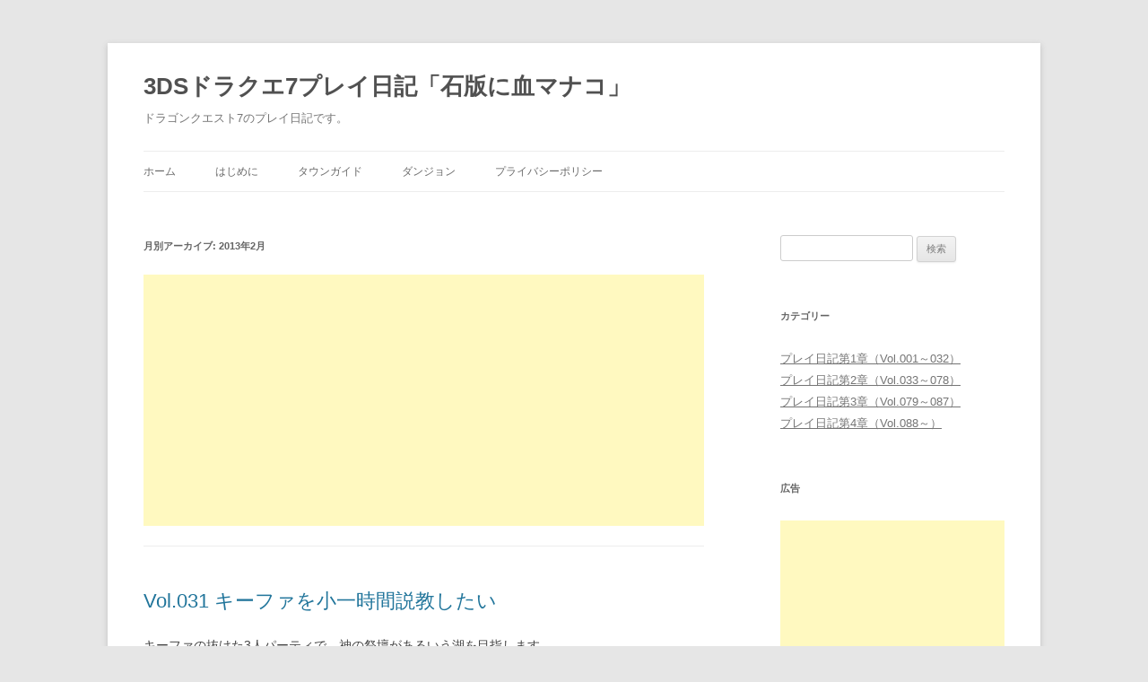

--- FILE ---
content_type: text/html; charset=UTF-8
request_url: http://dq7.go4la.com/2013/02/
body_size: 17300
content:
<!DOCTYPE html>
<!--[if IE 7]>
<html class="ie ie7" lang="ja">
<![endif]-->
<!--[if IE 8]>
<html class="ie ie8" lang="ja">
<![endif]-->
<!--[if !(IE 7) & !(IE 8)]><!-->
<html lang="ja">
<!--<![endif]-->
<head>
<meta charset="UTF-8" />
<meta name="viewport" content="width=device-width" />
<title>2月 | 2013 | 3DSドラクエ7プレイ日記「石版に血マナコ」</title>
<link rel="profile" href="http://gmpg.org/xfn/11" />
<link rel="pingback" href="http://dq7.go4la.com/xmlrpc.php" />
<!--[if lt IE 9]>
<script src="http://dq7.go4la.com/wp-content/themes/twentytwelve/js/html5.js" type="text/javascript"></script>
<![endif]-->
<link rel='dns-prefetch' href='//s.w.org' />
<link rel="alternate" type="application/rss+xml" title="3DSドラクエ7プレイ日記「石版に血マナコ」 &raquo; フィード" href="http://dq7.go4la.com/feed/" />
<link rel="alternate" type="application/rss+xml" title="3DSドラクエ7プレイ日記「石版に血マナコ」 &raquo; コメントフィード" href="http://dq7.go4la.com/comments/feed/" />
		<script type="text/javascript">
			window._wpemojiSettings = {"baseUrl":"https:\/\/s.w.org\/images\/core\/emoji\/2.4\/72x72\/","ext":".png","svgUrl":"https:\/\/s.w.org\/images\/core\/emoji\/2.4\/svg\/","svgExt":".svg","source":{"concatemoji":"http:\/\/dq7.go4la.com\/wp-includes\/js\/wp-emoji-release.min.js?ver=4.9.3"}};
			!function(a,b,c){function d(a,b){var c=String.fromCharCode;l.clearRect(0,0,k.width,k.height),l.fillText(c.apply(this,a),0,0);var d=k.toDataURL();l.clearRect(0,0,k.width,k.height),l.fillText(c.apply(this,b),0,0);var e=k.toDataURL();return d===e}function e(a){var b;if(!l||!l.fillText)return!1;switch(l.textBaseline="top",l.font="600 32px Arial",a){case"flag":return!(b=d([55356,56826,55356,56819],[55356,56826,8203,55356,56819]))&&(b=d([55356,57332,56128,56423,56128,56418,56128,56421,56128,56430,56128,56423,56128,56447],[55356,57332,8203,56128,56423,8203,56128,56418,8203,56128,56421,8203,56128,56430,8203,56128,56423,8203,56128,56447]),!b);case"emoji":return b=d([55357,56692,8205,9792,65039],[55357,56692,8203,9792,65039]),!b}return!1}function f(a){var c=b.createElement("script");c.src=a,c.defer=c.type="text/javascript",b.getElementsByTagName("head")[0].appendChild(c)}var g,h,i,j,k=b.createElement("canvas"),l=k.getContext&&k.getContext("2d");for(j=Array("flag","emoji"),c.supports={everything:!0,everythingExceptFlag:!0},i=0;i<j.length;i++)c.supports[j[i]]=e(j[i]),c.supports.everything=c.supports.everything&&c.supports[j[i]],"flag"!==j[i]&&(c.supports.everythingExceptFlag=c.supports.everythingExceptFlag&&c.supports[j[i]]);c.supports.everythingExceptFlag=c.supports.everythingExceptFlag&&!c.supports.flag,c.DOMReady=!1,c.readyCallback=function(){c.DOMReady=!0},c.supports.everything||(h=function(){c.readyCallback()},b.addEventListener?(b.addEventListener("DOMContentLoaded",h,!1),a.addEventListener("load",h,!1)):(a.attachEvent("onload",h),b.attachEvent("onreadystatechange",function(){"complete"===b.readyState&&c.readyCallback()})),g=c.source||{},g.concatemoji?f(g.concatemoji):g.wpemoji&&g.twemoji&&(f(g.twemoji),f(g.wpemoji)))}(window,document,window._wpemojiSettings);
		</script>
		<style type="text/css">
img.wp-smiley,
img.emoji {
	display: inline !important;
	border: none !important;
	box-shadow: none !important;
	height: 1em !important;
	width: 1em !important;
	margin: 0 .07em !important;
	vertical-align: -0.1em !important;
	background: none !important;
	padding: 0 !important;
}
</style>
<link rel='stylesheet' id='twentytwelve-style-css'  href='http://dq7.go4la.com/wp-content/themes/twentytwelve-child/style.css?ver=4.9.3' type='text/css' media='all' />
<!--[if lt IE 9]>
<link rel='stylesheet' id='twentytwelve-ie-css'  href='http://dq7.go4la.com/wp-content/themes/twentytwelve/css/ie.css?ver=20121010' type='text/css' media='all' />
<![endif]-->
<script type='text/javascript' src='http://dq7.go4la.com/wp-includes/js/jquery/jquery.js?ver=1.12.4'></script>
<script type='text/javascript' src='http://dq7.go4la.com/wp-includes/js/jquery/jquery-migrate.min.js?ver=1.4.1'></script>
<link rel='https://api.w.org/' href='http://dq7.go4la.com/wp-json/' />
<link rel="EditURI" type="application/rsd+xml" title="RSD" href="http://dq7.go4la.com/xmlrpc.php?rsd" />
<link rel="wlwmanifest" type="application/wlwmanifest+xml" href="http://dq7.go4la.com/wp-includes/wlwmanifest.xml" /> 
<meta name="generator" content="WordPress 4.9.3" />
<script>
  (function(i,s,o,g,r,a,m){i['GoogleAnalyticsObject']=r;i[r]=i[r]||function(){
  (i[r].q=i[r].q||[]).push(arguments)},i[r].l=1*new Date();a=s.createElement(o),
  m=s.getElementsByTagName(o)[0];a.async=1;a.src=g;m.parentNode.insertBefore(a,m)
  })(window,document,'script','//www.google-analytics.com/analytics.js','ga');

  ga('create', 'UA-39526476-1', 'auto');
  ga('send', 'pageview');

</script>
</head>

<body class="archive date single-author">
<div id="page" class="hfeed site">
	<header id="masthead" class="site-header" role="banner">
		<hgroup>
			<h1 class="site-title"><a href="http://dq7.go4la.com/" title="3DSドラクエ7プレイ日記「石版に血マナコ」" rel="home">3DSドラクエ7プレイ日記「石版に血マナコ」</a></h1>
			<h2 class="site-description">ドラゴンクエスト7のプレイ日記です。</h2>
		</hgroup>

		<nav id="site-navigation" class="main-navigation" role="navigation">
			<button class="menu-toggle">メニュー</button>
			<a class="assistive-text" href="#content" title="コンテンツへ移動">コンテンツへ移動</a>
			<div class="menu-%e3%83%a1%e3%83%8b%e3%83%a5%e3%83%bc-1-container"><ul id="menu-%e3%83%a1%e3%83%8b%e3%83%a5%e3%83%bc-1" class="nav-menu"><li id="menu-item-729" class="menu-item menu-item-type-custom menu-item-object-custom menu-item-home menu-item-729"><a href="http://dq7.go4la.com/">ホーム</a></li>
<li id="menu-item-730" class="menu-item menu-item-type-post_type menu-item-object-page menu-item-730"><a href="http://dq7.go4la.com/introduction/">はじめに</a></li>
<li id="menu-item-803" class="menu-item menu-item-type-post_type menu-item-object-page menu-item-803"><a href="http://dq7.go4la.com/%e3%82%bf%e3%82%a6%e3%83%b3%e3%82%ac%e3%82%a4%e3%83%89/">タウンガイド</a></li>
<li id="menu-item-781" class="menu-item menu-item-type-post_type menu-item-object-page menu-item-781"><a href="http://dq7.go4la.com/%e3%83%80%e3%83%b3%e3%82%b8%e3%83%a7%e3%83%b3/">ダンジョン</a></li>
<li id="menu-item-731" class="menu-item menu-item-type-post_type menu-item-object-page menu-item-731"><a href="http://dq7.go4la.com/introduction/%e3%83%97%e3%83%a9%e3%82%a4%e3%83%90%e3%82%b7%e3%83%bc%e3%83%9d%e3%83%aa%e3%82%b7%e3%83%bc/">プライバシーポリシー</a></li>
</ul></div>		</nav><!-- #site-navigation -->

			</header><!-- #masthead -->

	<div id="main" class="wrapper">
	<section id="primary" class="site-content">
		<div id="content" role="main">

					<header class="archive-header">
				<h1 class="archive-title">月別アーカイブ: <span>2013年2月</span></h1>
<div class="textwidget" style="margin-top: 20px;"><div class="cf">
<script async src="//pagead2.googlesyndication.com/pagead/js/adsbygoogle.js"></script>
<!-- DQ7 レスポンシブ -->
<ins class="adsbygoogle"
     style="display:block"
     data-ad-client="ca-pub-5045459784883115"
     data-ad-slot="9408295094"
     data-ad-format="auto"></ins>
<script>
(adsbygoogle = window.adsbygoogle || []).push({});
</script>
</div></div>
			</header><!-- .archive-header -->

			
	<article id="post-207" class="post-207 post type-post status-publish format-standard hentry category-playlog01">
				<header class="entry-header">
			
						<h1 class="entry-title">
				<a href="http://dq7.go4la.com/vol-031-%e3%82%ad%e3%83%bc%e3%83%95%e3%82%a1%e3%82%92%e5%b0%8f%e4%b8%80%e6%99%82%e9%96%93%e8%aa%ac%e6%95%99%e3%81%97%e3%81%9f%e3%81%84/" rel="bookmark">Vol.031 キーファを小一時間説教したい</a>
			</h1>
								</header><!-- .entry-header -->

				<div class="entry-content">
			<p>キーファの抜けた3人パーティで、神の祭壇があるいう湖を目指します。<br />
フィールドと洞くつを経由して、山を越えていくイメージです。<br />
適度な場所に中継地点があり、途中ボスも出てこないので、呪文でガンガン攻めながら進むのが良さそうです。</p>
<p>気を付けたいのは、山脈の洞窟を越えた先のユバール族の中継地点。<br />
テントは一夜明けると片付けられてしまうので、回収できなくなってしまうアイテムがあるかもです。</p>
<p>湖に着くと、神殿は水の中。<br />
古文書を読み間違えた族長のせいで少し立ち往生しています。<br />
この族長、ファーストコンタクトの冗談といい、お茶目だなあ。</p>
<p>テントで寝て起きると、古文書の内容が判明します。洞くつを攻略して、湖の水を引かせる仕掛けを作動しなければなりません。<br />
キーワードとなるのは大地の鈴というアイテムですが、ユバールの民しか扱えないそうなので、ジャンがついてきます。</p>
<p>湖の洞くつはかなり広いです。<br />
なんというか、このユバールの儀式が如何に重要であるかを物語っている感じです。<br />
謎解きっぽいのはジャンが勝手に解決してくれるパターンが多いです。<br />
大地の鈴を祭壇にセットする所まで進めると魔物が出現しなくなるので、宝箱の回収はその後にした方が効率がいいかも。</p>
<p>古代文字で書かれた石碑を主人公が何故か理解できてしまうという一幕も。<br />
腕のアザは、やはり何か意味があるみたいですね。<br />
ドラクエシリーズ中、ずば抜けて一般人っぽいドラクエ7の主人公ですが、やはり選ばれし人物なのですね。<br />
神と魔王の戦いに、漁師の息子が風穴を開けるというのも面白いかと思ったのですが。</p>
<p>湖の水が引いた洞くつの先へ進むと、湖の底に見えていた神殿にたどり着きます。<br />
ユバール族のみんなも降りてきていて、儀式に使う大地のトゥーラと清き衣を回収する事に。<br />
ジャンも感慨深い様子。<br />
しきたりの多いユバール族を窮屈に感じているのは、ジャンも同じようです。</p>
<p>そこへキーファとライラが到着。<br />
なんだか2人の距離が縮まっているな。ジャンも気が気ではない様子。<br />
族長やベレッタは大地のトゥーラが黄金に輝いていない為、今が神復活の時ではないと判断します。<br />
しかし焦っているジャンが、儀式を開始してしまいます。</p>
<p>結局何も起きず、落胆したジャンは自分にもアザがある事を公表します。<br />
同じくアザのあるライラとは結婚できない為、しきたりから解放されたかったのですね。<br />
彼は自分の意志で、一族を去ります。</p>
<p>神殿は仕掛けを外して元に戻し、次の世代に託す事に。<br />
神はいつ復活するのでしょうか？</p>
<p>ユバール族の中継地に戻り、夜キーファの独白。<br />
生まれとか、運命とか。<br />
別に王族とかそういう事ではなく、自分の持っている大切なものにも気づいて欲しいなあ。</p>
<p>朝起きると、ダーツとキーファが剣を交えています。<br />
あー、婚約者がいなくなったからって、もう手を出しちゃったのか、と思ったらそうじゃない。<br />
ユバールの守り手に名乗りを上げたキーファが、その腕を試されているのでした。</p>
<p>おい、マジか！って感じですが、キーファはもう決めてしまった様子。<br />
現在の世界には戻らず、ユバールと共にこの時代で暮らすとのことです。</p>
<p>突然の別れ。ドラクエ5のヘンリーという前例がいるものの、これほど長い期間行動を共にしたレベルをもつキャラが離脱するのは、シリーズ初ですね。<br />
大作RPGの「7」は、メインキャラがいなくなるのがお約束なのか。</p>
<p>旅の扉で別れを済ませ、キーファはあんまり意味のない手紙と共に装備品まで返上します。<br />
グランエスタードの王様達にはなんて言えばいいんだよー!<br />
これは、本当にひどい！<br />
マリベル達も王様への報告を、完全に主人公に押しつけようとしています。</p>
<p>この状況を誰かが説明しないといけないのと同じように、嫌でもやるしかないことはたくさんあるのです。<br />
「才能」とか「家柄」とか、どうにもならないことがあっても、折り合いを付けていくしかないのです。<br />
逃げれば、他の誰かが引き受ける事になります。</p>
<p>グリンフレークで、ぺぺがいなくなった後の家族の反応を見たはずなのに。<br />
キーファには説教してやらねば。キャラバンハートは、システムがわかりにくいと！（違う）</p>
<p>＜プレイ時間＞26:02<br />
＜レベル＞主人公：15、マリベル：16、ガボ：13</p>
					</div><!-- .entry-content -->
		
		<footer class="entry-meta">
			カテゴリー: <a href="http://dq7.go4la.com/category/playlog01/" rel="category tag">プレイ日記第1章（Vol.001～032）</a> | 投稿日: <a href="http://dq7.go4la.com/vol-031-%e3%82%ad%e3%83%bc%e3%83%95%e3%82%a1%e3%82%92%e5%b0%8f%e4%b8%80%e6%99%82%e9%96%93%e8%aa%ac%e6%95%99%e3%81%97%e3%81%9f%e3%81%84/" title="11:47 PM" rel="bookmark"><time class="entry-date" datetime="2013-02-24T23:47:08+00:00">2013年2月24日</time></a> | <span class="by-author">投稿者: <span class="author vcard"><a class="url fn n" href="http://dq7.go4la.com/author/admin/" title="admin の投稿をすべて表示" rel="author">admin</a></span></span>								</footer><!-- .entry-meta -->
	</article><!-- #post -->

	<article id="post-203" class="post-203 post type-post status-publish format-standard hentry category-playlog01">
				<header class="entry-header">
			
						<h1 class="entry-title">
				<a href="http://dq7.go4la.com/vol-030-%e3%83%a6%e3%83%90%e3%83%bc%e3%83%ab%e6%97%8f%e3%81%a8%e8%b8%8a%e3%82%8b/" rel="bookmark">Vol.030 ユバール族と踊る</a>
			</h1>
								</header><!-- .entry-header -->

				<div class="entry-content">
			<p>フォーリッシュの宿屋で移民を発見。<br />
機械の町のヒントはビーゴンさんから聞いていましたが、少しだけストーリーを進めないと移民は出現しないみたいですね。</p>
<p>もらった石版は<br />
「ドワーフの洞くつ」<br />
＜手に入れたアイテム＞<br />
まほうのこびん、51～105G<br />
＜出現モンスター＞<br />
ダークドワーフ<br />
＜ボス＞<br />
ダークドワーフ<br />
＜報酬＞<br />
超まもりのたね</p>
<p>さらにインターネット酒場から2人勧誘して合計26人に。<br />
ここで移民の町が第4段階に発展しました。</p>
<p>迎賓館ができて、お気に入りの移民をとっておく事ができるようになりました。<br />
福引き所と、おお、カジノも！<br />
尋常じゃない数のちいさなメダルを入手。明らかにバランスが悪い。<br />
カギのかかった宝箱もたくさん見つかりましたが、カギがありません。<br />
いつ手に入るんでしたっけ？</p>
<p>とりあえずカジノができたのが嬉しいです。<br />
時間の空いた時など、少しずつ稼ぐとしましょう。<br />
100コインスロットまであったので、たぶん1万枚くらいまではそんなに苦労しないはず。</p>
<p>それでは本編。<br />
緑の石版を揃えて新たな世界へ。</p>
<p>今度の世界は町ではなくて、キャンプみたいな所へ辿り着きます。</p>
<p>ユバール族の休息地。<br />
定住しない独特の文化を持った民族のようですね。<br />
旅人として歓迎されますが、今は儀式の最中だとか。</p>
<p>情報を集めると、大地の精霊の血を受け継いだライラという17才の女性が、族長に踊り手として試されているとか。<br />
ユバール族はトゥーラという楽器と踊りで神の復活を目指しているようです。<br />
魔王に対抗する為には、自らを封印したという神を復活させる必要があるのですね。<br />
最近、魔王の存在がはっきりとしてきましたが、今度は神様。いよいよ、とんでもない領域に巻き込まれつつあります。</p>
<p>ちなみにライラには精霊の血を受け継いだ証として、アザがあるのだとか。<br />
主人公にもアザがあるそうですが、何か関係があるのでしょうか？<br />
また、アザがあるもの同士は精霊が反発し合うので結婚できないのだとか。<br />
ちなみにライラさんにはトゥーラの名手であるジャンという婚約者がいるので、主人公のアザがなんであろうと関係ありませんが。</p>
<p>&#8230;というか、ライラに鼻の下を伸ばしたのは主人公ではなくてキーファ。<br />
お年頃だけあって、女性に対してはこれまでも過剰に反応しがちでしたが、今回はマジみたい。<br />
踊り手として決まったライラの宴の際も積極的にアプローチをかけます。<br />
婚約者いるのになあ。<br />
それより、ビバ＝グレイプ（主人公達が未成年なので濁しているけどお酒っぽい飲み物）を取りに行くパシリにしたり、主人公をダシに使うなよなあ。<br />
マリベルといい、キーファといい、主人公を都合よく使いすぎ。<br />
まあ、「育ち」を考えれば、主人公は従わない訳にいかない立場ですが。</p>
<p>キーファがライラにモーションをかけている所を見つけたジャンが激高。<br />
そりゃそうだ。また三角関係だ。<br />
なだめるのは主人公の役割。<br />
損な役回りだなあ。</p>
<p>一応4人はうち解けたようですが、マリベルとガボは蚊帳の外。</p>
<p>その後、突然現れた魔物によりユバール族の守り手でライラの父であるダーツが負傷。<br />
魔物はキーファが追い払いましたが、彼は休息地に残る事となったライラとダーツの付き添いを申し出ます。</p>
<p>主人公達には、ユバール族と同行して、神復活の儀式を手伝えと。<br />
キーファがパーティから離脱します。<br />
一番攻撃力の高いキャラが抜けるのはキツいなー。</p>
<p>舞い上がっているとは言え、キーファ勝手すぎ！</p>
<p>＜プレイ時間＞24:50<br />
＜レベル＞主人公：15、マリベル：15、ガボ：12</p>
					</div><!-- .entry-content -->
		
		<footer class="entry-meta">
			カテゴリー: <a href="http://dq7.go4la.com/category/playlog01/" rel="category tag">プレイ日記第1章（Vol.001～032）</a> | 投稿日: <a href="http://dq7.go4la.com/vol-030-%e3%83%a6%e3%83%90%e3%83%bc%e3%83%ab%e6%97%8f%e3%81%a8%e8%b8%8a%e3%82%8b/" title="7:01 PM" rel="bookmark"><time class="entry-date" datetime="2013-02-24T19:01:08+00:00">2013年2月24日</time></a> | <span class="by-author">投稿者: <span class="author vcard"><a class="url fn n" href="http://dq7.go4la.com/author/admin/" title="admin の投稿をすべて表示" rel="author">admin</a></span></span>								</footer><!-- .entry-meta -->
	</article><!-- #post -->

	<article id="post-191" class="post-191 post type-post status-publish format-standard hentry category-playlog01">
				<header class="entry-header">
			
						<h1 class="entry-title">
				<a href="http://dq7.go4la.com/vol-029-%e3%83%8f%e3%83%bc%e3%83%96%e3%81%ae%e4%b8%80%e5%bf%b5%e7%94%ba%e3%82%92%e3%82%82%e6%bd%b0%e3%81%99%e3%83%a1%e3%83%a2%e3%83%aa%e3%82%a2%e3%83%aa%e3%83%bc%e3%83%95/" rel="bookmark">Vol.029 ハーブの一念町をも潰すメモリアリーフ</a>
			</h1>
								</header><!-- .entry-header -->

				<div class="entry-content">
			<p>現在の世界に戻って、新たに出現したグリンリーフの大陸へ。<br />
エンゴウと隣り合った地域ですね。</p>
<p>あ、海にてようかい魚が初出現。ストーリーが進んだからなのか、この海域だから出現したのか、よくわかりません。</p>
<p>グリンリーフの町の東側、過去の世界には何もなかった地域に上陸。<br />
地図を見ると、町ができています。<br />
あ、エンゴウと橋でつながっています。</p>
<p>辿り着いたのはメモリアリーフ。<br />
町というか、ハーブ園です。<br />
現在の経営者はどうしようもない人のようですが、かなり繁盛している様子。<br />
メイドさんをたくさん雇うというのは夢のようだなあ&#8230;あわわ。<br />
とりあえずふしぎな石版黄を窃盗。</p>
<p>ハーブ園の初代のあるじは働き者で一生を独身で貫いたとか。<br />
過去のグリンフレークの物語から推測して、ぺぺが興したハーブ園のようです。<br />
どうやらここが栄えたことでグリンフレークは廃れてしまった模様。<br />
執念ですねえ。<br />
ここまでだけなら、男の一代記として美しいエピローグです。</p>
<p>しかしこのメモリアリーフの奥には山道が続いていて、ギュイオンヌ修道院が建っています。<br />
崖のそばにひっそりと、ぺぺとリンダの墓が。<br />
これを見てしまうと、違う想像も可能になります。<br />
グリンフレークの近くにハーブ園を開いた事も含めて、ぺぺの感情が単純なものではなかったことが伺えます。</p>
<p>それにしてもこの修道院、ひどい財政難の様子。<br />
修道女から「ひもじい」などという言葉を聞く事になるとは。<br />
あとで何か起こりそうです。</p>
<p>西には、というかグリンフレークのあった場所には廃墟が残るのみ。<br />
老人に話を聞きつつ、ふしぎな石版緑を回収。</p>
<p>北東の沼地の洞くつは&#8230;また探索するのが面倒などと考えていましたが、洞くつそのものが無くなっていました。<br />
なんと、ぼったくりの宿屋が建っています。<br />
だれが毒の沼地の真ん中の宿屋に、相場の6倍もする宿賃を払うのでしょう？<br />
（何かあるかもしれないと思い、試しに泊まってしまいましたが）<br />
酒場には魔王と神の戦いを語る老人が酔っぱらっています。<br />
通常であれば、たわごととして片付けるのですが、魔王が世界を切り取っていった話は、主人公達が見てきた事と合致します。<br />
魔王オルゴ・デミーラ。<br />
途方もない話になってきましたが、ひるまない主人公達に拍手。</p>
<p>＜プレイ時間＞23:43<br />
＜レベル＞主人公：15、キーファ：15、マリベル：15、ガボ：11</p>
					</div><!-- .entry-content -->
		
		<footer class="entry-meta">
			カテゴリー: <a href="http://dq7.go4la.com/category/playlog01/" rel="category tag">プレイ日記第1章（Vol.001～032）</a> | 投稿日: <a href="http://dq7.go4la.com/vol-029-%e3%83%8f%e3%83%bc%e3%83%96%e3%81%ae%e4%b8%80%e5%bf%b5%e7%94%ba%e3%82%92%e3%82%82%e6%bd%b0%e3%81%99%e3%83%a1%e3%83%a2%e3%83%aa%e3%82%a2%e3%83%aa%e3%83%bc%e3%83%95/" title="2:50 PM" rel="bookmark"><time class="entry-date" datetime="2013-02-24T14:50:18+00:00">2013年2月24日</time></a> | <span class="by-author">投稿者: <span class="author vcard"><a class="url fn n" href="http://dq7.go4la.com/author/admin/" title="admin の投稿をすべて表示" rel="author">admin</a></span></span>								</footer><!-- .entry-meta -->
	</article><!-- #post -->

	<article id="post-181" class="post-181 post type-post status-publish format-standard hentry category-playlog01">
				<header class="entry-header">
			
						<h1 class="entry-title">
				<a href="http://dq7.go4la.com/vol-028-%e3%83%8f%e3%83%bc%e3%83%96%e5%9c%92%e3%81%ab%e5%ab%89%e5%a6%ac%e3%81%ae%e9%9b%a8%e3%81%8c%e9%99%8d%e3%82%8b%e3%82%b0%e3%83%aa%e3%83%b3%e3%83%95%e3%83%ac%e3%83%bc%e3%82%af/" rel="bookmark">Vol.028 ハーブ園に嫉妬の雨が降るグリンフレーク</a>
			</h1>
								</header><!-- .entry-header -->

				<div class="entry-content">
			<p>復活のまで赤の石版を揃えて新天地へ。</p>
<p>辿り着いたグリンフレークの町ではなんと、町の人々が石に。<br />
ダイアラックと同じ症状のようですが、こちらはまだ石になってから日が浅いようです。<br />
天使の涙でどうにかなるかも。</p>
<p>一番高い建物は、いかにもお金持ちの家の屋上。<br />
カギのかかった扉がいくつかありますが、道を誘導しているような印象。<br />
あ、カギのかかった宝箱はメモしておかないと。</p>
<p>屋上に着くと、呪いの灰色の雨を降らせた魔物がまだ残っていました。<br />
＜ボス＞<br />
あめふらし<br />
2回攻撃で、なめまわしやつめたいいきを使ってきます。<br />
攻撃はそれほど激しくないのですが、HPの回復をこまめにしないと、いつのまにか追い込まれる感じです。<br />
マヌーサが効くと、少し楽になりました。</p>
<p>魔物を倒した後は天使の涙を使って、町の人々を元の姿に戻します。<br />
これにて一件落着！&#8230;かと思ったら、雨を降らせた魔物、完全に前座でした。</p>
<p>ドロドロの愛憎劇場始まり～。<br />
えーと、興味ないのでざっくり行きましょう。</p>
<p>お金持ちのハーブ園経営者がボルックさん。息子がイワン。婚約者がリンダ。庭師がぺぺ。<br />
イワンとリンダとぺぺが三角関係で、ぺぺが石の呪いが解けた後も意識が戻らなくなりました。<br />
「イワンのバカ！」は笑ったなー。<br />
あ、ダイアラックの老人とヨゼフは本当に旅を続けているのですね。<br />
ぺぺの父である庭師から秘薬の話を聞き、情報をまとめると、どうやらエンゴウのパミラに頼めば良さそうです。</p>
<p>お使いなら任せろと主人公。復活の間を経由してエンゴウへ行き、パミラのひやくを手に入れます。<br />
あー、パミラも昔、長老の奥さんと長老を取り合った事があるのですね。<br />
冒険に出たがっていた若者がほむら祭りに呼ばれた踊り子と身を固めていたり、恋愛関係をうまく織り交ぜてきますねー。<br />
ちなみに石版過去のエンゴウは、火山の事件から数年が経過していました。時の経過が違うのですね。</p>
<p>さて、グリンフレークに戻って、秘薬でぺぺ復活。<br />
問題は三角関係。快気祝いに宴が催されますが、イワンに思いを寄せるメイドのカヤがぺぺをそそのかそうとしたり。<br />
カヤさん、強烈だなー。本当に怖いっす。<br />
リンダもぺぺに駆け落ちを持ちかけますが、踏み出せないぺぺは一人で町を出てしまいます。<br />
意気地無しって、女性から言われると一番傷つく言葉のひとつかもしれませんね&#8230;（遠い目）。</p>
<p>以上でグリンフレークの物語はおしまいです。<br />
石版を探す商人が北西の洞くつに向かったという話が聞けるので、そちらにも立ち寄っておきます。<br />
洞くつがあったら無視できないけれど、なんか不自然な流れですね。<br />
制作の段階でぺぺを治す為の薬を取りに行く為に用意した洞くつだったのに、パミラの所へ行かせる事になったから、とりあえず石版を置いておきました、みたいな？</p>
<p>武器屋にやいばのブーメランが売り出されているので購入して出発。<br />
ブーメランとやいばのブーメランのスパンが短すぎませんか？</p>
<p>沼地の洞くつは深くて道が狭くて宝箱が少ないという、がっかり感満載の洞くつです。<br />
事情は最深部近くで判明。思いっきり油断していましたが、魔物達が冒険者をおびき寄せる罠でした。<br />
いきなりボス戦です。<br />
＜ボス＞<br />
どうくつまじん、おどる宝石×2<br />
おどる宝石の補助系呪文が鬱陶しいので早めに倒したい所。<br />
どうくつまじんは2回攻撃でまばゆいひかり、ギラ、ベギラマを使います。<br />
コイツも手強いです。</p>
<p>石版を2枚回収して帰還。<br />
この洞くつ、現在の世界に戻ってもう一度戻るのは面倒だなー。</p>
<p>＜プレイ時間＞23:00<br />
＜レベル＞主人公：15、キーファ：15、マリベル：15、ガボ：11</p>
					</div><!-- .entry-content -->
		
		<footer class="entry-meta">
			カテゴリー: <a href="http://dq7.go4la.com/category/playlog01/" rel="category tag">プレイ日記第1章（Vol.001～032）</a> | 投稿日: <a href="http://dq7.go4la.com/vol-028-%e3%83%8f%e3%83%bc%e3%83%96%e5%9c%92%e3%81%ab%e5%ab%89%e5%a6%ac%e3%81%ae%e9%9b%a8%e3%81%8c%e9%99%8d%e3%82%8b%e3%82%b0%e3%83%aa%e3%83%b3%e3%83%95%e3%83%ac%e3%83%bc%e3%82%af/" title="8:29 AM" rel="bookmark"><time class="entry-date" datetime="2013-02-24T08:29:16+00:00">2013年2月24日</time></a> | <span class="by-author">投稿者: <span class="author vcard"><a class="url fn n" href="http://dq7.go4la.com/author/admin/" title="admin の投稿をすべて表示" rel="author">admin</a></span></span>								</footer><!-- .entry-meta -->
	</article><!-- #post -->

	<article id="post-176" class="post-176 post type-post status-publish format-standard hentry category-playlog01">
				<header class="entry-header">
			
						<h1 class="entry-title">
				<a href="http://dq7.go4la.com/vol-027-%e3%81%84%e3%81%a8%e3%81%97%e3%81%ae%e3%82%a8%e3%83%aa%e3%83%bc/" rel="bookmark">Vol.027 いとしのエリー</a>
			</h1>
								</header><!-- .entry-header -->

				<div class="entry-content">
			<p>現在の世界へ戻って、新たに出現したフォロッド大陸へ。</p>
<p>現在のフォロッド城はフォロッド7世が統治中。<br />
過去のフォロッドの王様は何世だったのかよくわかりません。<br />
既に出来上がった王国に見えたので、1世という感じではありませんでしたが。<br />
そう考えると、からくり兵襲撃はおよそ100～200年くらい過去の事だったと推測できます。</p>
<p>さて、この城では倉庫で発見されたからくり掃除機の復元に成功。<br />
王の命により、機械開発の推進が行なわれています。<br />
学者達が集められて、2足歩行のからくりを作ろうとしているようですが、手詰まりの様子。<br />
そこに、兵士から西の禁断の地でからくり兵を発見したとの知らせ。</p>
<p>かつてのからくり研究所ですね。<br />
アルマンという先生が、禁断の地へ行く事を止めようとしますが、王は聞き入れません。<br />
主人公達はアルマンの頼みでからくり研究所へ。<br />
朽ちたからくりの中、エリーだけが動いていて、骨になったゼボットを介護し続けています。<br />
せつないなあ。風化の度合いからして、思ったほどは年月が経っていないようですね。<br />
からくり兵の記憶は国民から忘れ去られているようですが。</p>
<p>結局王によってエリーは持ち帰られ、なんか事情を知っているアルマンは地下牢に軟禁。<br />
アルマンはゼボットの子孫（正確にはトラッドの直系でしょうが）で、エリーを元に戻したいようです。<br />
孫娘からエリーの部品回収を頼まれた主人公達はフーリッシュの町へ。<br />
なんでアルマンはあんな場所に隠したのかツッコまない事にして、からくりパーツを回収。<br />
牢を抜け出したアルマンがエリーを直しますが、王に見つかり、勘違いした兵士によってエリー破壊。<br />
しかし、この一件で王はエリーの事情を察知。<br />
少々暴走気味の若い王様ですが、人柄は悪くありません。<br />
アルマンが修理したエリーは元通りゼボットのいる研究所へ。<br />
西の地はより厳しく立入禁止となり、めでたしめでたしなのでした。<br />
ふー、あらすじだけでも長い！</p>
<p>要するにゼボット物語のエピローグでした。<br />
何が正解なのかは難しい所ですが、各人が自分の心に問いかけて、それに従った感じです。<br />
ちなみに再びフーリッシュの町でアルマンの孫娘に話すと、ふしぎな石版赤が貰えます。<br />
私はドライに石版のかけらが貰えればOKと言う事で。エリーも現状維持を望んでいたっぽいですし。</p>
<p>からくり兵団拠点は魔物こそ出ないものの、宝箱があるので探索しておきましょう。<br />
ひとくいばこも健在です。<br />
入り口付近に占いおばばがいますが、今は関係ないみたいです。<br />
転職システムの職業訓練回数を教えてくれる人でしたっけ？</p>
<p>過去では壊れていた、北東の橋は通行可能。<br />
その先には聖なる湖がありますが、現段階では何がなにやらさっぱりな感じです。<br />
神の石？</p>
<p>あとは、エンゴウの酒場で移民を発見！<br />
暑がりのビーゴンさん。前からいたかなあ？<br />
もらった石版は「小悪魔達が暮らす山」&#8230;あ、すれちがい石版で既にクリア済みのやつだ。<br />
ともかく、これで移民が23人、もうそろそろ次の段階に発展して欲しいです。</p>
<p>＜プレイ時間＞21:09<br />
＜レベル＞主人公：14、キーファ：14、マリベル：14、ガボ：7</p>
					</div><!-- .entry-content -->
		
		<footer class="entry-meta">
			カテゴリー: <a href="http://dq7.go4la.com/category/playlog01/" rel="category tag">プレイ日記第1章（Vol.001～032）</a> | 投稿日: <a href="http://dq7.go4la.com/vol-027-%e3%81%84%e3%81%a8%e3%81%97%e3%81%ae%e3%82%a8%e3%83%aa%e3%83%bc/" title="5:32 PM" rel="bookmark"><time class="entry-date" datetime="2013-02-23T17:32:34+00:00">2013年2月23日</time></a> | <span class="by-author">投稿者: <span class="author vcard"><a class="url fn n" href="http://dq7.go4la.com/author/admin/" title="admin の投稿をすべて表示" rel="author">admin</a></span></span>								</footer><!-- .entry-meta -->
	</article><!-- #post -->
		<nav id="nav-below" class="navigation" role="navigation">
			<h3 class="assistive-text">投稿ナビゲーション</h3>
			<div class="nav-previous"><a href="http://dq7.go4la.com/2013/02/page/2/" ><span class="meta-nav">&larr;</span> 過去の投稿</a></div>
			<div class="nav-next"></div>
		</nav><!-- .navigation -->
	
		
		</div><!-- #content -->
	        		  <div id="footer-ad">
			<aside id="text-6" class="widget widget_text"><h3 class="widget-title">広告</h3>			<div class="textwidget"><div class="cf">
<script async src="//pagead2.googlesyndication.com/pagead/js/adsbygoogle.js"></script>
<!-- DQ7 レスポンシブ -->
<ins class="adsbygoogle"
     style="display:block"
     data-ad-client="ca-pub-5045459784883115"
     data-ad-slot="9408295094"
     data-ad-format="auto"></ins>
<script>
(adsbygoogle = window.adsbygoogle || []).push({});
</script>
</div></div>
		</aside>		  </div><!-- #footer-ad -->

	</section><!-- #primary -->


			<div id="secondary" class="widget-area" role="complementary">
			<aside id="search-3" class="widget widget_search"><form role="search" method="get" id="searchform" class="searchform" action="http://dq7.go4la.com/">
				<div>
					<label class="screen-reader-text" for="s">検索:</label>
					<input type="text" value="" name="s" id="s" />
					<input type="submit" id="searchsubmit" value="検索" />
				</div>
			</form></aside><aside id="categories-2" class="widget widget_categories"><h3 class="widget-title">カテゴリー</h3>		<ul>
	<li class="cat-item cat-item-1"><a href="http://dq7.go4la.com/category/playlog01/" >プレイ日記第1章（Vol.001～032）</a>
</li>
	<li class="cat-item cat-item-3"><a href="http://dq7.go4la.com/category/playlog02/" >プレイ日記第2章（Vol.033～078）</a>
</li>
	<li class="cat-item cat-item-4"><a href="http://dq7.go4la.com/category/playlog03/" >プレイ日記第3章（Vol.079～087）</a>
</li>
	<li class="cat-item cat-item-5"><a href="http://dq7.go4la.com/category/playlog04/" >プレイ日記第4章（Vol.088～）</a>
</li>
		</ul>
</aside><aside id="text-3" class="widget widget_text"><h3 class="widget-title">広告</h3>			<div class="textwidget"><div>
<script async src="//pagead2.googlesyndication.com/pagead/js/adsbygoogle.js"></script>
<!-- DQ7 レスポンシブ -->
<ins class="adsbygoogle"
     style="display:block"
     data-ad-client="ca-pub-5045459784883115"
     data-ad-slot="9408295094"
     data-ad-format="auto"></ins>
<script>
(adsbygoogle = window.adsbygoogle || []).push({});
</script>
</div></div>
		</aside>		<aside id="recent-posts-2" class="widget widget_recent_entries">		<h3 class="widget-title">最近の投稿</h3>		<ul>
											<li>
					<a href="http://dq7.go4la.com/vol-095-%e7%b6%b2%e5%85%83%e3%81%ae%e3%81%8a%e5%ac%a2%e6%a7%98%e6%9c%80%e5%bc%b7%e5%8c%96%e8%a8%88%e7%94%bb%e5%ae%8c%e9%81%82/">Vol.095 網元のお嬢様最強化計画完遂</a>
									</li>
											<li>
					<a href="http://dq7.go4la.com/vol-094-%e3%81%93%e3%82%8c%e3%81%a0%e3%81%91%ef%bc%9f%e3%82%a8%e3%83%b3%e3%83%87%e3%82%a3%e3%83%b3%e3%82%b0%e5%be%8c%e3%81%ae%e3%82%b5%e3%83%96%e3%82%b7%e3%83%8a%e3%83%aa%e3%82%aa/">Vol.094 これだけ？エンディング後のサブシナリオ</a>
									</li>
											<li>
					<a href="http://dq7.go4la.com/vol-093-%e6%9c%80%e7%b5%82%e7%9b%ae%e6%a8%99%e3%81%af-%e3%83%9e%e3%83%aa%e3%83%99%e3%83%ab%e6%a7%98%e6%9c%80%e5%bc%b7%e5%8c%96%e8%a8%88%e7%94%bb%ef%bc%81/">Vol.093 最終目標は&#8230;マリベル様最強化計画！</a>
									</li>
											<li>
					<a href="http://dq7.go4la.com/vol-092-%e3%81%a1%e3%81%84%e3%81%95%e3%81%aa%e3%83%a1%e3%83%80%e3%83%ab%e3%81%8c%e8%b6%b3%e3%82%8a%e3%81%aa%e3%81%84%ef%bc%81/">Vol.092 ちいさなメダルが足りない！</a>
									</li>
											<li>
					<a href="http://dq7.go4la.com/vol-091-%e9%9a%a0%e3%81%97%e3%83%80%e3%83%b3%e3%82%b8%e3%83%a7%e3%83%b3%e3%81%b8%e3%81%ae%e7%9f%b3%e7%89%88%e3%81%8c%e8%b6%b3%e3%82%8a%e3%81%aa%e3%81%84%ef%bc%81/">Vol.091 隠しダンジョンへの石版が足りない！</a>
									</li>
					</ul>
		</aside><aside id="text-7" class="widget widget_text"><h3 class="widget-title">リンク</h3>			<div class="textwidget"><ul class="widget_link">
<li><a href="http://dq6.go4la.com/" target="_blank">ドラクエ6プレイ日記「夢の羊でジンギスカン」</a></li>
<li><a href="http://dq9.go4la.com/" target="_blank">星くずなりに頑張る…ドラクエ9プレイ日記</a></li>
<li><a href="http://game.go4la.com/" target="_blank">慢性ゲーム中毒・腱鞘炎</a></li>
</ul></div>
		</aside><aside id="archives-2" class="widget widget_archive"><h3 class="widget-title">アーカイブ</h3>		<ul>
			<li><a href='http://dq7.go4la.com/2013/08/'>2013年8月</a></li>
	<li><a href='http://dq7.go4la.com/2013/07/'>2013年7月</a></li>
	<li><a href='http://dq7.go4la.com/2013/06/'>2013年6月</a></li>
	<li><a href='http://dq7.go4la.com/2013/05/'>2013年5月</a></li>
	<li><a href='http://dq7.go4la.com/2013/04/'>2013年4月</a></li>
	<li><a href='http://dq7.go4la.com/2013/03/'>2013年3月</a></li>
	<li><a href='http://dq7.go4la.com/2013/02/'>2013年2月</a></li>
		</ul>
		</aside><aside id="text-2" class="widget widget_text"><h3 class="widget-title">プロフィール</h3>			<div class="textwidget"><p>ミミック3世<br />
30代男・会社員</p>
<p>家の中を掃除していたら、石版のかけらを見つけました。<br />
それは私には必要なものではないようです。<br />
しかし不思議な雰囲気をまとっていて、誰かにとってはとても大切なものだと直感的に思いました。</p>
<p>ある日、私の町に旅人風の4人組がやって来ました。<br />
彼らは町中を調べているらしく、私の家にも訪れました。<br />
先頭を歩く緑色のフードをかぶった少年を見た時、私は即座にあの石版のかけらを思い出しました。<br />
ああ、あれを必要としているのは彼らなのだと。</p>
<p>石版のかけらをあげようと彼らに近づいた時、少年は思いもよらない行動に出ました。<br />
私の家にあるツボやタルを突然たたき割り出したのです。<br />
さらにはタンスも全て探り、私がこっそり貯めていた10Gを自分の財布へ収めてしまいました。<br />
最後に呆然とする私の所にやってきて、石版のかけらの事を尋ねました。</p>
<p>私はとっさに、知らないふりをしました。<br />
なんでこんな無礼な人たちに協力しなければならないのだろう、そう考えたのです。<br />
すると彼らは私の家に興味を無くし、去っていきました。</p>
<p>しかし、これで全てが終わったわけではありませんでした。<br />
数日後、旅人達がまた家にやって来たのです。<br />
今度は以前よりも余裕が感じられません。<br />
またツボやタルをたたき割ってまわり、地面までくまなく調べていきました。<br />
すこし血走った目で私を見つめ、何度も石版のかけらについて聞いてきました。</p>
<p>私は、もうこの石版のかけらを彼らに渡す気はありません。<br />
前回同様、しらを切りました。</p>
<p>その後も、数日おきに彼らはやって来ます。<br />
「あれがないとゲームが進まない」<br />
「フラグを見落としているのか、それともバグか」<br />
「ネットによるとこの辺りで手にはいるはず」<br />
など、よくわからない事を口走るようになりました。<br />
こうなったら、意地でも渡しません。<br />
私は肌身離さず持ち歩いている石版のかけらを彼らには見せず、今日も同じ返事を繰り返します。</p>
<p>「武器や防具は装備しないと　効果がないぞ」</p>
</div>
		</aside>		</div><!-- #secondary -->
		</div><!-- #main .wrapper -->
	<footer id="colophon" role="contentinfo">
		<div class="site-info">
						<a href="https://ja.wordpress.org/" title="セマンティックなパブリッシングツール">Proudly powered by WordPress</a>
		</div><!-- .site-info -->
	</footer><!-- #colophon -->
</div><!-- #page -->

<script type='text/javascript' src='http://dq7.go4la.com/wp-content/themes/twentytwelve/js/navigation.js?ver=20140711'></script>
<script type='text/javascript' src='http://dq7.go4la.com/wp-includes/js/wp-embed.min.js?ver=4.9.3'></script>
</body>
</html>

--- FILE ---
content_type: text/html; charset=utf-8
request_url: https://www.google.com/recaptcha/api2/aframe
body_size: 270
content:
<!DOCTYPE HTML><html><head><meta http-equiv="content-type" content="text/html; charset=UTF-8"></head><body><script nonce="XZHFDI-fgUNTV9gHjHrGIA">/** Anti-fraud and anti-abuse applications only. See google.com/recaptcha */ try{var clients={'sodar':'https://pagead2.googlesyndication.com/pagead/sodar?'};window.addEventListener("message",function(a){try{if(a.source===window.parent){var b=JSON.parse(a.data);var c=clients[b['id']];if(c){var d=document.createElement('img');d.src=c+b['params']+'&rc='+(localStorage.getItem("rc::a")?sessionStorage.getItem("rc::b"):"");window.document.body.appendChild(d);sessionStorage.setItem("rc::e",parseInt(sessionStorage.getItem("rc::e")||0)+1);localStorage.setItem("rc::h",'1769007347258');}}}catch(b){}});window.parent.postMessage("_grecaptcha_ready", "*");}catch(b){}</script></body></html>

--- FILE ---
content_type: text/css
request_url: http://dq7.go4la.com/wp-content/themes/twentytwelve-child/style.css?ver=4.9.3
body_size: 508
content:
/*
Theme Name: Twenty Twelve dq7
Author: Mimic 3rd
Description: Twenty Twelve customize
Version: 1.0
Text Domain: twentytwelve-child
Template: twentytwelve
*/

@import url("../twentytwelve/style.css");

.cf:before,
.cf:after {
    content: " ";
    display: table;
}

.cf:after {
    clear: both;
}

.cf {
    *zoom: 1;
}
.left_position {
	float: left;
}
.right_position {
	float: right;
}
.widget-area .widget_link {
	list-style: none;
}
.widget-area .widget_link li {
	margin-left: 0;
	list-style: none;
}


--- FILE ---
content_type: text/plain
request_url: https://www.google-analytics.com/j/collect?v=1&_v=j102&a=603403805&t=pageview&_s=1&dl=http%3A%2F%2Fdq7.go4la.com%2F2013%2F02%2F&ul=en-us%40posix&dt=2%E6%9C%88%20%7C%202013%20%7C%203DS%E3%83%89%E3%83%A9%E3%82%AF%E3%82%A87%E3%83%97%E3%83%AC%E3%82%A4%E6%97%A5%E8%A8%98%E3%80%8C%E7%9F%B3%E7%89%88%E3%81%AB%E8%A1%80%E3%83%9E%E3%83%8A%E3%82%B3%E3%80%8D&sr=1280x720&vp=1280x720&_u=IEBAAEABAAAAACAAI~&jid=402232361&gjid=695738427&cid=100579010.1769007346&tid=UA-39526476-1&_gid=682093221.1769007346&_r=1&_slc=1&z=111677382
body_size: -284
content:
2,cG-EQS7BRVDBF